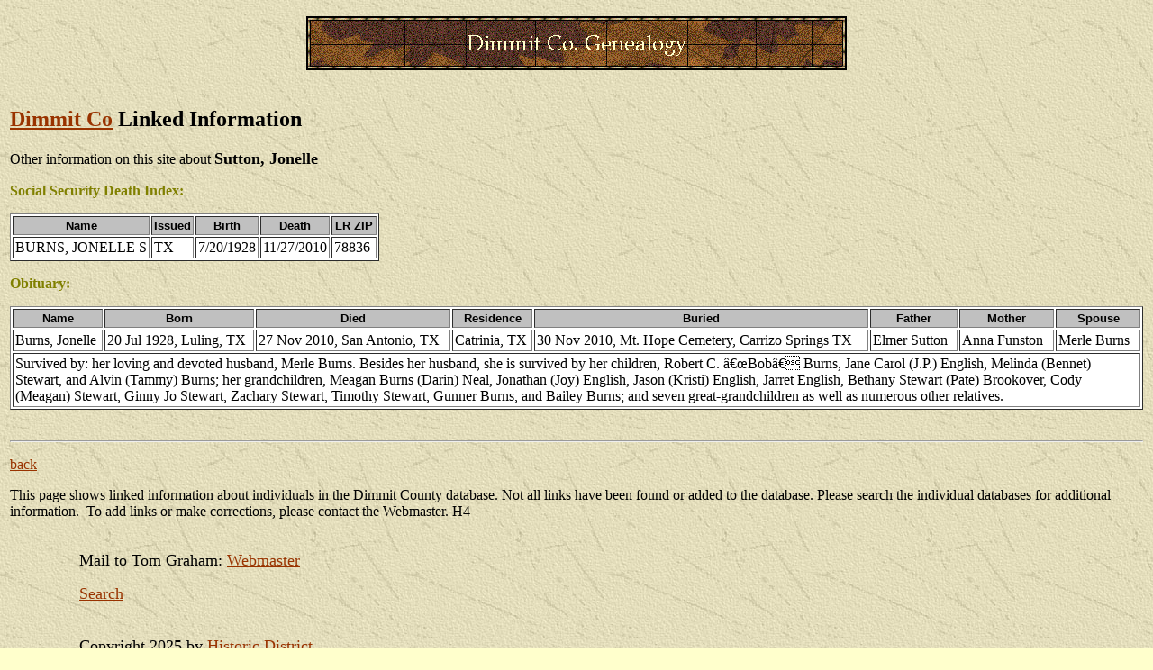

--- FILE ---
content_type: text/html
request_url: https://historicdistrict.com/genealogy/Dimmit/linksSQL.asp?IM=4709
body_size: 2968
content:
<!DOCTYPE html PUBLIC "-//W3C//DTD XHTML 1.0 Transitional//EN" "http://www.w3.org/TR/xhtml1/DTD/xhtml1-transitional.dtd">
<html xmlns="http://www.w3.org/1999/xhtml">
<head>

<meta http-equiv="Content-Language" content="en-us" />
<meta name="keywords" content="genealogy, texas, dimmit county, cemeteries, vital records, census" />
<meta name="description" content="Dimmit County Texas GenWeb Genealogy page." />
<meta name="language" content="en-us" />
<meta name="robots" content="ALL" />
<meta name="rating" content="SAFE FOR KIDS" />
<meta name="classification" content="Hobbies" />
<meta name="copyright" content="2010" />
<meta name="author" content="Tom Graham" />
<meta name="revisit-after" content="30 Days" />
<meta name="viewport" content="width=device-width, initial-scale=1" />


<title>Sutton, Jonelle in Dimmit Co.</title><script type="text/javascript">
<!--
var domain;
var id;
var sub;

function antiSpam(domain, id, sub) {
location.href = "mailto:" + id + "@" + domain + "?Subject=" + sub;
}

-->
</script>

<style type="text/css">
	body {background:#FFFFCC; color:#000000; background-image:url('../fpitems/exptextb.jpg')}
	a:link {color: #993300}
	a:visited {color: #cc3300}
	a:active {color: #FF6633}
}
.style3 {
	font-size: large;
}
.style4 {
	font-size: large;
	font-weight: bold;
}
</style>
<link rel="stylesheet" type="text/css" href="../../HDStyle.css" />
</head>

<body>

<p class="style1">
<a href="/Genealogy/Dimmit/dimmit.htm"><img alt="Dimmit Co"src="/Genealogy/fpitems/dimmit.htm_cmp_expeditn110_bnr.gif" width="600" height="60" /></a>
</p>


<table>
  <tr>
    <td width="70%">
    <h2><a href="dimmit.htm">Dimmit Co</a> Linked Information</h2>
    <p><span class="style3">Other information on this site about </span>
	<span class="style4">Sutton, Jonelle</span><span class="style3"> <P><font size=3 color=#808000><b>Social Security Death Index:</b></font><BR><TABLE BORDER=1 BGCOLOR=#FFFFFF CELLPADDING=2><TR><TH BGCOLOR=#c0c0c0 BORDERCOLOR=#000000><font face=Arial size=2>Name</font></TH><TH BGCOLOR=#c0c0c0 BORDERCOLOR=#000000><font face=Arial size=2>Issued</font></TH><TH BGCOLOR=#c0c0c0 BORDERCOLOR=#000000><font face=Arial size=2>Birth</font></TH><TH BGCOLOR=#c0c0c0 BORDERCOLOR=#000000><font face=Arial size=2>Death</font></TH><TH BGCOLOR=#c0c0c0 BORDERCOLOR=#000000><font face=Arial size=2>LR ZIP</font></TH></TR><TR><TD>BURNS, JONELLE S</TD><TD>TX</TD><TD>7/20/1928</TD><TD>11/27/2010</TD><TD>78836&nbsp;</TD></TR></TABLE><P><font size=3 color=#808000><b>Obituary:</b></font><BR><TABLE BORDER=1 BGCOLOR=#FFFFFF CELLPADDING=2><TR><TH BGCOLOR=#c0c0c0 BORDERCOLOR=#000000><font face=Arial size=2>Name</font></TH><TH BGCOLOR=#c0c0c0 BORDERCOLOR=#000000><font face=Arial size=2>Born</font></TH><TH BGCOLOR=#c0c0c0 BORDERCOLOR=#000000><font face=Arial size=2>Died</font></TH><TH BGCOLOR=#c0c0c0 BORDERCOLOR=#000000><font face=Arial size=2>Residence</font></TH><TH BGCOLOR=#c0c0c0 BORDERCOLOR=#000000><font face=Arial size=2>Buried</font></TH><TH BGCOLOR=#c0c0c0 BORDERCOLOR=#000000><font face=Arial size=2>Father</font></TH><TH BGCOLOR=#c0c0c0 BORDERCOLOR=#000000><font face=Arial size=2>Mother</font></TH><TH BGCOLOR=#c0c0c0 BORDERCOLOR=#000000><font face=Arial size=2>Spouse</font></TH></TR><TR>
<TD valign=top>Burns, Jonelle</TD><TD valign=top>20 Jul 1928, Luling, TX</TD><TD valign=top>27 Nov 2010, San Antonio, TX</TD><TD valign=top>Catrinia, TX</TD><TD valign=top>30 Nov 2010, Mt. Hope Cemetery, Carrizo Springs TX</TD><TD valign=top>Elmer Sutton&nbsp;</TD><TD valign=top>Anna Funston&nbsp;</TD><TD valign=top>Merle Burns&nbsp;</TD></TR><TR><TD colspan=8>Survived by: her loving and devoted husband, Merle Burns. Besides her husband, she is survived by her children, Robert C. “Bob” Burns, Jane Carol (J.P.) English, Melinda (Bennet) Stewart, and Alvin (Tammy) Burns; her grandchildren, Meagan Burns (Darin) Neal, Jonathan (Joy) English, Jason (Kristi) English, Jarret English, Bethany Stewart (Pate) Brookover, Cody (Meagan) Stewart, Ginny Jo Stewart, Zachary Stewart, Timothy Stewart, Gunner Burns, and Bailey Burns; and seven great-grandchildren as well as numerous other relatives.</TD>
</TR></TABLE>
&nbsp;&nbsp; </span> </p>
    <hr />
    <p class="style3"><a href="javascript:history.go(-1)">back</a></p>
    <p class="style3">This page shows linked information about individuals in the Dimmit County 
    database. Not all links have been found or added to the database. Please 
    search the individual databases for additional information. &nbsp;To add links or 
    make corrections, please contact the Webmaster. H4</p>
    </td>
   
  </tr>
</table>


<head>
<style type="text/css">
.style1 {
	font-size: large;
}
</style>
</head>

<blockquote> 
	<blockquote> 
		<p><span class="style1">Mail to Tom Graham: </span> <a href="javascript:antiSpam('historicdistrict.com', 'wm1', 'HD Webmaster1 Mail')">
		<span class="style1">Webmaster</span></a></p> 
		<p><a href="/Genealogy/SearchForm.asp"><span class="style1">Search</span></a></p>
		<p><br class="style1" /> 
		<span class="style1">Copyright 2025 by </span> <a href="/default.htm">
		<span class="style1">Historic District.</span></a> 
		</p> 
	</blockquote> 
</blockquote>

</body>

</html>

--- FILE ---
content_type: text/css
request_url: https://historicdistrict.com/HDStyle.css
body_size: 154
content:
.style1 {
	text-align: center;
}
body {
	background-color: #FFFFCC;
	background-image: url('/Genealogy/fpitems/exptextb.jpg');
	color: #000000;
}
a:link {
	color: #993300;
}
a:visited {
	color: #cc3300;
}
a:active {
	color: #FF6633;
}
.style2 {
	border-width: 1px;
	background-color: #C0C0C0;
}
.DataTableHead {
	padding: 2px;
	border: 1px double #000000;
	table-layout: auto;
	border-collapse: separate;
	vertical-align: top;
	background-color: #C0C0C0;
}
.DataTable {
	background-color: #FFFFFF;
	padding: 2px;
	border: 1px double #000000;
	table-layout: auto;
	border-collapse: separate;
	vertical-align: top;
	}
